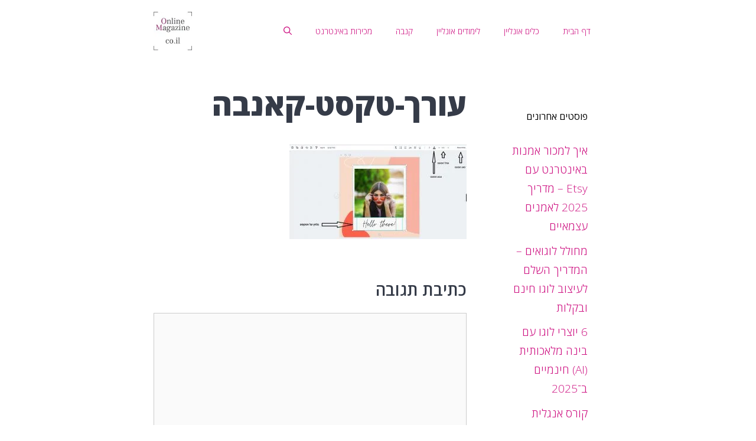

--- FILE ---
content_type: text/html; charset=UTF-8
request_url: https://onlinemagazine.co.il/%D7%A2%D7%99%D7%A6%D7%95%D7%91-%D7%9C%D7%90%D7%99%D7%A0%D7%A1%D7%98%D7%92%D7%A8%D7%9D/%D7%A2%D7%95%D7%A8%D7%9A-%D7%98%D7%A7%D7%A1%D7%98-%D7%A7%D7%90%D7%A0%D7%91%D7%94/
body_size: 26227
content:
<!DOCTYPE html>
<html dir="rtl" lang="he-IL">
<head>
	<meta charset="UTF-8">
	<meta name='robots' content='index, follow, max-image-preview:large, max-snippet:-1, max-video-preview:-1' />
	<style>img:is([sizes="auto" i], [sizes^="auto," i]) { contain-intrinsic-size: 3000px 1500px }</style>
	<meta name="viewport" content="width=device-width, initial-scale=1">
	<!-- This site is optimized with the Yoast SEO plugin v26.2 - https://yoast.com/wordpress/plugins/seo/ -->
	<title>עורך-טקסט-קאנבה | מגזין אונליין</title>
	<link rel="canonical" href="https://onlinemagazine.co.il/עיצוב-לאינסטגרם/עורך-טקסט-קאנבה/" />
	<meta property="og:locale" content="he_IL" />
	<meta property="og:type" content="article" />
	<meta property="og:title" content="עורך-טקסט-קאנבה | מגזין אונליין" />
	<meta property="og:url" content="https://onlinemagazine.co.il/עיצוב-לאינסטגרם/עורך-טקסט-קאנבה/" />
	<meta property="og:site_name" content="מגזין אונליין" />
	<meta property="og:image" content="https://onlinemagazine.co.il/%D7%A2%D7%99%D7%A6%D7%95%D7%91-%D7%9C%D7%90%D7%99%D7%A0%D7%A1%D7%98%D7%92%D7%A8%D7%9D/%D7%A2%D7%95%D7%A8%D7%9A-%D7%98%D7%A7%D7%A1%D7%98-%D7%A7%D7%90%D7%A0%D7%91%D7%94" />
	<meta name="twitter:card" content="summary_large_image" />
	<meta name="twitter:image" content="https://onlinemagazine.co.il/wp-content/uploads/2020/07/--.jpg" />
	<script data-jetpack-boost="ignore" type="application/ld+json" class="yoast-schema-graph">{"@context":"https://schema.org","@graph":[{"@type":"WebPage","@id":"https://onlinemagazine.co.il/%D7%A2%D7%99%D7%A6%D7%95%D7%91-%D7%9C%D7%90%D7%99%D7%A0%D7%A1%D7%98%D7%92%D7%A8%D7%9D/%D7%A2%D7%95%D7%A8%D7%9A-%D7%98%D7%A7%D7%A1%D7%98-%D7%A7%D7%90%D7%A0%D7%91%D7%94/","url":"https://onlinemagazine.co.il/%D7%A2%D7%99%D7%A6%D7%95%D7%91-%D7%9C%D7%90%D7%99%D7%A0%D7%A1%D7%98%D7%92%D7%A8%D7%9D/%D7%A2%D7%95%D7%A8%D7%9A-%D7%98%D7%A7%D7%A1%D7%98-%D7%A7%D7%90%D7%A0%D7%91%D7%94/","name":"עורך-טקסט-קאנבה | מגזין אונליין","isPartOf":{"@id":"https://onlinemagazine.co.il/#website"},"primaryImageOfPage":{"@id":"https://onlinemagazine.co.il/%D7%A2%D7%99%D7%A6%D7%95%D7%91-%D7%9C%D7%90%D7%99%D7%A0%D7%A1%D7%98%D7%92%D7%A8%D7%9D/%D7%A2%D7%95%D7%A8%D7%9A-%D7%98%D7%A7%D7%A1%D7%98-%D7%A7%D7%90%D7%A0%D7%91%D7%94/#primaryimage"},"image":{"@id":"https://onlinemagazine.co.il/%D7%A2%D7%99%D7%A6%D7%95%D7%91-%D7%9C%D7%90%D7%99%D7%A0%D7%A1%D7%98%D7%92%D7%A8%D7%9D/%D7%A2%D7%95%D7%A8%D7%9A-%D7%98%D7%A7%D7%A1%D7%98-%D7%A7%D7%90%D7%A0%D7%91%D7%94/#primaryimage"},"thumbnailUrl":"https://onlinemagazine.co.il/wp-content/uploads/2020/07/עורך-טקסט-קאנבה.jpg","datePublished":"2020-07-16T09:44:26+00:00","breadcrumb":{"@id":"https://onlinemagazine.co.il/%D7%A2%D7%99%D7%A6%D7%95%D7%91-%D7%9C%D7%90%D7%99%D7%A0%D7%A1%D7%98%D7%92%D7%A8%D7%9D/%D7%A2%D7%95%D7%A8%D7%9A-%D7%98%D7%A7%D7%A1%D7%98-%D7%A7%D7%90%D7%A0%D7%91%D7%94/#breadcrumb"},"inLanguage":"he-IL","potentialAction":[{"@type":"ReadAction","target":["https://onlinemagazine.co.il/%D7%A2%D7%99%D7%A6%D7%95%D7%91-%D7%9C%D7%90%D7%99%D7%A0%D7%A1%D7%98%D7%92%D7%A8%D7%9D/%D7%A2%D7%95%D7%A8%D7%9A-%D7%98%D7%A7%D7%A1%D7%98-%D7%A7%D7%90%D7%A0%D7%91%D7%94/"]}]},{"@type":"ImageObject","inLanguage":"he-IL","@id":"https://onlinemagazine.co.il/%D7%A2%D7%99%D7%A6%D7%95%D7%91-%D7%9C%D7%90%D7%99%D7%A0%D7%A1%D7%98%D7%92%D7%A8%D7%9D/%D7%A2%D7%95%D7%A8%D7%9A-%D7%98%D7%A7%D7%A1%D7%98-%D7%A7%D7%90%D7%A0%D7%91%D7%94/#primaryimage","url":"https://onlinemagazine.co.il/wp-content/uploads/2020/07/עורך-טקסט-קאנבה.jpg","contentUrl":"https://onlinemagazine.co.il/wp-content/uploads/2020/07/עורך-טקסט-קאנבה.jpg","width":1474,"height":785},{"@type":"BreadcrumbList","@id":"https://onlinemagazine.co.il/%D7%A2%D7%99%D7%A6%D7%95%D7%91-%D7%9C%D7%90%D7%99%D7%A0%D7%A1%D7%98%D7%92%D7%A8%D7%9D/%D7%A2%D7%95%D7%A8%D7%9A-%D7%98%D7%A7%D7%A1%D7%98-%D7%A7%D7%90%D7%A0%D7%91%D7%94/#breadcrumb","itemListElement":[{"@type":"ListItem","position":1,"name":"דף הבית","item":"https://onlinemagazine.co.il/"},{"@type":"ListItem","position":2,"name":"איך כל אחד יכול לעצב בחינם פוסטים יפים לאינסטגרם ללא ידע מוקדם בעיצוב + דוגמאות","item":"https://onlinemagazine.co.il/%d7%a2%d7%99%d7%a6%d7%95%d7%91-%d7%9c%d7%90%d7%99%d7%a0%d7%a1%d7%98%d7%92%d7%a8%d7%9d/"},{"@type":"ListItem","position":3,"name":"עורך-טקסט-קאנבה"}]},{"@type":"WebSite","@id":"https://onlinemagazine.co.il/#website","url":"https://onlinemagazine.co.il/","name":"מגזין אונליין","description":"מיתוג עסק אונליין, הדרכה לעיצוב בקנבה, אתר אינטרנט תדמיתי חינם, ועוד","publisher":{"@id":"https://onlinemagazine.co.il/#organization"},"potentialAction":[{"@type":"SearchAction","target":{"@type":"EntryPoint","urlTemplate":"https://onlinemagazine.co.il/?s={search_term_string}"},"query-input":{"@type":"PropertyValueSpecification","valueRequired":true,"valueName":"search_term_string"}}],"inLanguage":"he-IL"},{"@type":"Organization","@id":"https://onlinemagazine.co.il/#organization","name":"OnlineMagazine.co.il","url":"https://onlinemagazine.co.il/","logo":{"@type":"ImageObject","inLanguage":"he-IL","@id":"https://onlinemagazine.co.il/#/schema/logo/image/","url":"https://i0.wp.com/onlinemagazine.co.il/wp-content/uploads/2019/12/logo-online-magazine.png?fit=490%2C90&ssl=1","contentUrl":"https://i0.wp.com/onlinemagazine.co.il/wp-content/uploads/2019/12/logo-online-magazine.png?fit=490%2C90&ssl=1","width":490,"height":90,"caption":"OnlineMagazine.co.il"},"image":{"@id":"https://onlinemagazine.co.il/#/schema/logo/image/"}}]}</script>
	<!-- / Yoast SEO plugin. -->


<link rel='dns-prefetch' href='//stats.wp.com' />
<link rel='dns-prefetch' href='//www.googletagmanager.com' />
<link rel='dns-prefetch' href='//pagead2.googlesyndication.com' />
<link href='https://fonts.gstatic.com' crossorigin rel='preconnect' />
<link href='https://fonts.googleapis.com' crossorigin rel='preconnect' />
<link rel='preconnect' href='//c0.wp.com' />
<link rel="alternate" type="application/rss+xml" title="מגזין אונליין &laquo; פיד‏" href="https://onlinemagazine.co.il/feed/" />
<link rel="alternate" type="application/rss+xml" title="מגזין אונליין &laquo; פיד תגובות‏" href="https://onlinemagazine.co.il/comments/feed/" />
<link rel="alternate" type="application/rss+xml" title="מגזין אונליין &laquo; פיד תגובות של עורך-טקסט-קאנבה" href="https://onlinemagazine.co.il/%d7%a2%d7%99%d7%a6%d7%95%d7%91-%d7%9c%d7%90%d7%99%d7%a0%d7%a1%d7%98%d7%92%d7%a8%d7%9d/%d7%a2%d7%95%d7%a8%d7%9a-%d7%98%d7%a7%d7%a1%d7%98-%d7%a7%d7%90%d7%a0%d7%91%d7%94/#main/feed/" />
		<!-- This site uses the Google Analytics by MonsterInsights plugin v9.9.0 - Using Analytics tracking - https://www.monsterinsights.com/ -->
							
			
			
							<!-- / Google Analytics by MonsterInsights -->
		<style id='classic-theme-styles-inline-css'>
/*! This file is auto-generated */
.wp-block-button__link{color:#fff;background-color:#32373c;border-radius:9999px;box-shadow:none;text-decoration:none;padding:calc(.667em + 2px) calc(1.333em + 2px);font-size:1.125em}.wp-block-file__button{background:#32373c;color:#fff;text-decoration:none}
</style>
<style id='jetpack-sharing-buttons-style-inline-css'>
.jetpack-sharing-buttons__services-list{display:flex;flex-direction:row;flex-wrap:wrap;gap:0;list-style-type:none;margin:5px;padding:0}.jetpack-sharing-buttons__services-list.has-small-icon-size{font-size:12px}.jetpack-sharing-buttons__services-list.has-normal-icon-size{font-size:16px}.jetpack-sharing-buttons__services-list.has-large-icon-size{font-size:24px}.jetpack-sharing-buttons__services-list.has-huge-icon-size{font-size:36px}@media print{.jetpack-sharing-buttons__services-list{display:none!important}}.editor-styles-wrapper .wp-block-jetpack-sharing-buttons{gap:0;padding-inline-start:0}ul.jetpack-sharing-buttons__services-list.has-background{padding:1.25em 2.375em}
</style>
<style id='global-styles-inline-css'>
:root{--wp--preset--aspect-ratio--square: 1;--wp--preset--aspect-ratio--4-3: 4/3;--wp--preset--aspect-ratio--3-4: 3/4;--wp--preset--aspect-ratio--3-2: 3/2;--wp--preset--aspect-ratio--2-3: 2/3;--wp--preset--aspect-ratio--16-9: 16/9;--wp--preset--aspect-ratio--9-16: 9/16;--wp--preset--color--black: #000000;--wp--preset--color--cyan-bluish-gray: #abb8c3;--wp--preset--color--white: #ffffff;--wp--preset--color--pale-pink: #f78da7;--wp--preset--color--vivid-red: #cf2e2e;--wp--preset--color--luminous-vivid-orange: #ff6900;--wp--preset--color--luminous-vivid-amber: #fcb900;--wp--preset--color--light-green-cyan: #7bdcb5;--wp--preset--color--vivid-green-cyan: #00d084;--wp--preset--color--pale-cyan-blue: #8ed1fc;--wp--preset--color--vivid-cyan-blue: #0693e3;--wp--preset--color--vivid-purple: #9b51e0;--wp--preset--color--contrast: var(--contrast);--wp--preset--color--contrast-2: var(--contrast-2);--wp--preset--color--contrast-3: var(--contrast-3);--wp--preset--color--base: var(--base);--wp--preset--color--base-2: var(--base-2);--wp--preset--color--base-3: var(--base-3);--wp--preset--color--accent: var(--accent);--wp--preset--gradient--vivid-cyan-blue-to-vivid-purple: linear-gradient(135deg,rgba(6,147,227,1) 0%,rgb(155,81,224) 100%);--wp--preset--gradient--light-green-cyan-to-vivid-green-cyan: linear-gradient(135deg,rgb(122,220,180) 0%,rgb(0,208,130) 100%);--wp--preset--gradient--luminous-vivid-amber-to-luminous-vivid-orange: linear-gradient(135deg,rgba(252,185,0,1) 0%,rgba(255,105,0,1) 100%);--wp--preset--gradient--luminous-vivid-orange-to-vivid-red: linear-gradient(135deg,rgba(255,105,0,1) 0%,rgb(207,46,46) 100%);--wp--preset--gradient--very-light-gray-to-cyan-bluish-gray: linear-gradient(135deg,rgb(238,238,238) 0%,rgb(169,184,195) 100%);--wp--preset--gradient--cool-to-warm-spectrum: linear-gradient(135deg,rgb(74,234,220) 0%,rgb(151,120,209) 20%,rgb(207,42,186) 40%,rgb(238,44,130) 60%,rgb(251,105,98) 80%,rgb(254,248,76) 100%);--wp--preset--gradient--blush-light-purple: linear-gradient(135deg,rgb(255,206,236) 0%,rgb(152,150,240) 100%);--wp--preset--gradient--blush-bordeaux: linear-gradient(135deg,rgb(254,205,165) 0%,rgb(254,45,45) 50%,rgb(107,0,62) 100%);--wp--preset--gradient--luminous-dusk: linear-gradient(135deg,rgb(255,203,112) 0%,rgb(199,81,192) 50%,rgb(65,88,208) 100%);--wp--preset--gradient--pale-ocean: linear-gradient(135deg,rgb(255,245,203) 0%,rgb(182,227,212) 50%,rgb(51,167,181) 100%);--wp--preset--gradient--electric-grass: linear-gradient(135deg,rgb(202,248,128) 0%,rgb(113,206,126) 100%);--wp--preset--gradient--midnight: linear-gradient(135deg,rgb(2,3,129) 0%,rgb(40,116,252) 100%);--wp--preset--font-size--small: 13px;--wp--preset--font-size--medium: 20px;--wp--preset--font-size--large: 36px;--wp--preset--font-size--x-large: 42px;--wp--preset--spacing--20: 0.44rem;--wp--preset--spacing--30: 0.67rem;--wp--preset--spacing--40: 1rem;--wp--preset--spacing--50: 1.5rem;--wp--preset--spacing--60: 2.25rem;--wp--preset--spacing--70: 3.38rem;--wp--preset--spacing--80: 5.06rem;--wp--preset--shadow--natural: 6px 6px 9px rgba(0, 0, 0, 0.2);--wp--preset--shadow--deep: 12px 12px 50px rgba(0, 0, 0, 0.4);--wp--preset--shadow--sharp: 6px 6px 0px rgba(0, 0, 0, 0.2);--wp--preset--shadow--outlined: 6px 6px 0px -3px rgba(255, 255, 255, 1), 6px 6px rgba(0, 0, 0, 1);--wp--preset--shadow--crisp: 6px 6px 0px rgba(0, 0, 0, 1);}:where(.is-layout-flex){gap: 0.5em;}:where(.is-layout-grid){gap: 0.5em;}body .is-layout-flex{display: flex;}.is-layout-flex{flex-wrap: wrap;align-items: center;}.is-layout-flex > :is(*, div){margin: 0;}body .is-layout-grid{display: grid;}.is-layout-grid > :is(*, div){margin: 0;}:where(.wp-block-columns.is-layout-flex){gap: 2em;}:where(.wp-block-columns.is-layout-grid){gap: 2em;}:where(.wp-block-post-template.is-layout-flex){gap: 1.25em;}:where(.wp-block-post-template.is-layout-grid){gap: 1.25em;}.has-black-color{color: var(--wp--preset--color--black) !important;}.has-cyan-bluish-gray-color{color: var(--wp--preset--color--cyan-bluish-gray) !important;}.has-white-color{color: var(--wp--preset--color--white) !important;}.has-pale-pink-color{color: var(--wp--preset--color--pale-pink) !important;}.has-vivid-red-color{color: var(--wp--preset--color--vivid-red) !important;}.has-luminous-vivid-orange-color{color: var(--wp--preset--color--luminous-vivid-orange) !important;}.has-luminous-vivid-amber-color{color: var(--wp--preset--color--luminous-vivid-amber) !important;}.has-light-green-cyan-color{color: var(--wp--preset--color--light-green-cyan) !important;}.has-vivid-green-cyan-color{color: var(--wp--preset--color--vivid-green-cyan) !important;}.has-pale-cyan-blue-color{color: var(--wp--preset--color--pale-cyan-blue) !important;}.has-vivid-cyan-blue-color{color: var(--wp--preset--color--vivid-cyan-blue) !important;}.has-vivid-purple-color{color: var(--wp--preset--color--vivid-purple) !important;}.has-black-background-color{background-color: var(--wp--preset--color--black) !important;}.has-cyan-bluish-gray-background-color{background-color: var(--wp--preset--color--cyan-bluish-gray) !important;}.has-white-background-color{background-color: var(--wp--preset--color--white) !important;}.has-pale-pink-background-color{background-color: var(--wp--preset--color--pale-pink) !important;}.has-vivid-red-background-color{background-color: var(--wp--preset--color--vivid-red) !important;}.has-luminous-vivid-orange-background-color{background-color: var(--wp--preset--color--luminous-vivid-orange) !important;}.has-luminous-vivid-amber-background-color{background-color: var(--wp--preset--color--luminous-vivid-amber) !important;}.has-light-green-cyan-background-color{background-color: var(--wp--preset--color--light-green-cyan) !important;}.has-vivid-green-cyan-background-color{background-color: var(--wp--preset--color--vivid-green-cyan) !important;}.has-pale-cyan-blue-background-color{background-color: var(--wp--preset--color--pale-cyan-blue) !important;}.has-vivid-cyan-blue-background-color{background-color: var(--wp--preset--color--vivid-cyan-blue) !important;}.has-vivid-purple-background-color{background-color: var(--wp--preset--color--vivid-purple) !important;}.has-black-border-color{border-color: var(--wp--preset--color--black) !important;}.has-cyan-bluish-gray-border-color{border-color: var(--wp--preset--color--cyan-bluish-gray) !important;}.has-white-border-color{border-color: var(--wp--preset--color--white) !important;}.has-pale-pink-border-color{border-color: var(--wp--preset--color--pale-pink) !important;}.has-vivid-red-border-color{border-color: var(--wp--preset--color--vivid-red) !important;}.has-luminous-vivid-orange-border-color{border-color: var(--wp--preset--color--luminous-vivid-orange) !important;}.has-luminous-vivid-amber-border-color{border-color: var(--wp--preset--color--luminous-vivid-amber) !important;}.has-light-green-cyan-border-color{border-color: var(--wp--preset--color--light-green-cyan) !important;}.has-vivid-green-cyan-border-color{border-color: var(--wp--preset--color--vivid-green-cyan) !important;}.has-pale-cyan-blue-border-color{border-color: var(--wp--preset--color--pale-cyan-blue) !important;}.has-vivid-cyan-blue-border-color{border-color: var(--wp--preset--color--vivid-cyan-blue) !important;}.has-vivid-purple-border-color{border-color: var(--wp--preset--color--vivid-purple) !important;}.has-vivid-cyan-blue-to-vivid-purple-gradient-background{background: var(--wp--preset--gradient--vivid-cyan-blue-to-vivid-purple) !important;}.has-light-green-cyan-to-vivid-green-cyan-gradient-background{background: var(--wp--preset--gradient--light-green-cyan-to-vivid-green-cyan) !important;}.has-luminous-vivid-amber-to-luminous-vivid-orange-gradient-background{background: var(--wp--preset--gradient--luminous-vivid-amber-to-luminous-vivid-orange) !important;}.has-luminous-vivid-orange-to-vivid-red-gradient-background{background: var(--wp--preset--gradient--luminous-vivid-orange-to-vivid-red) !important;}.has-very-light-gray-to-cyan-bluish-gray-gradient-background{background: var(--wp--preset--gradient--very-light-gray-to-cyan-bluish-gray) !important;}.has-cool-to-warm-spectrum-gradient-background{background: var(--wp--preset--gradient--cool-to-warm-spectrum) !important;}.has-blush-light-purple-gradient-background{background: var(--wp--preset--gradient--blush-light-purple) !important;}.has-blush-bordeaux-gradient-background{background: var(--wp--preset--gradient--blush-bordeaux) !important;}.has-luminous-dusk-gradient-background{background: var(--wp--preset--gradient--luminous-dusk) !important;}.has-pale-ocean-gradient-background{background: var(--wp--preset--gradient--pale-ocean) !important;}.has-electric-grass-gradient-background{background: var(--wp--preset--gradient--electric-grass) !important;}.has-midnight-gradient-background{background: var(--wp--preset--gradient--midnight) !important;}.has-small-font-size{font-size: var(--wp--preset--font-size--small) !important;}.has-medium-font-size{font-size: var(--wp--preset--font-size--medium) !important;}.has-large-font-size{font-size: var(--wp--preset--font-size--large) !important;}.has-x-large-font-size{font-size: var(--wp--preset--font-size--x-large) !important;}
:where(.wp-block-post-template.is-layout-flex){gap: 1.25em;}:where(.wp-block-post-template.is-layout-grid){gap: 1.25em;}
:where(.wp-block-columns.is-layout-flex){gap: 2em;}:where(.wp-block-columns.is-layout-grid){gap: 2em;}
:root :where(.wp-block-pullquote){font-size: 1.5em;line-height: 1.6;}
</style>
<style id='generateblocks-inline-css'>
:root{--gb-container-width:840px;}.gb-container .wp-block-image img{vertical-align:middle;}.gb-grid-wrapper .wp-block-image{margin-bottom:0;}.gb-highlight{background:none;}.gb-shape{line-height:0;}
</style>
<style id='block-visibility-screen-size-styles-inline-css'>
/* Large screens (desktops, 992px and up) */
@media ( min-width: 992px ) {
	.block-visibility-hide-large-screen {
		display: none !important;
	}
}

/* Medium screens (tablets, between 768px and 992px) */
@media ( min-width: 768px ) and ( max-width: 991.98px ) {
	.block-visibility-hide-medium-screen {
		display: none !important;
	}
}

/* Small screens (mobile devices, less than 768px) */
@media ( max-width: 767.98px ) {
	.block-visibility-hide-small-screen {
		display: none !important;
	}
}
</style>
<link rel='stylesheet' id='wp-block-library-rtl-css' href='https://c0.wp.com/c/6.8.3/wp-includes/css/dist/block-library/style-rtl.min.css' media='all' />
<link rel='stylesheet' id='wpo_min-header-1-css' href='https://onlinemagazine.co.il/wp-content/cache/wpo-minify/1761231593/assets/wpo-minify-header-81b71623.min.css' media='all' />
<link rel='stylesheet' id='mediaelement-css' href='https://c0.wp.com/c/6.8.3/wp-includes/js/mediaelement/mediaelementplayer-legacy.min.css' media='all' />
<link rel='stylesheet' id='wp-mediaelement-css' href='https://c0.wp.com/c/6.8.3/wp-includes/js/mediaelement/wp-mediaelement.min.css' media='all' />
<link rel='stylesheet' id='wpo_min-header-4-css' href='https://onlinemagazine.co.il/wp-content/cache/wpo-minify/1761231593/assets/wpo-minify-header-10dc8363.min.css' media='all' />



<link rel="https://api.w.org/" href="https://onlinemagazine.co.il/wp-json/" /><link rel="alternate" title="JSON" type="application/json" href="https://onlinemagazine.co.il/wp-json/wp/v2/media/3007" /><link rel="EditURI" type="application/rsd+xml" title="RSD" href="https://onlinemagazine.co.il/xmlrpc.php?rsd" />
<meta name="generator" content="WordPress 6.8.3" />
<link rel='shortlink' href='https://wp.me/adYEsg-Mv' />
<link rel="alternate" title="oEmbed (JSON)" type="application/json+oembed" href="https://onlinemagazine.co.il/wp-json/oembed/1.0/embed?url=https%3A%2F%2Fonlinemagazine.co.il%2F%25d7%25a2%25d7%2599%25d7%25a6%25d7%2595%25d7%2591-%25d7%259c%25d7%2590%25d7%2599%25d7%25a0%25d7%25a1%25d7%2598%25d7%2592%25d7%25a8%25d7%259d%2F%25d7%25a2%25d7%2595%25d7%25a8%25d7%259a-%25d7%2598%25d7%25a7%25d7%25a1%25d7%2598-%25d7%25a7%25d7%2590%25d7%25a0%25d7%2591%25d7%2594%2F%23main" />
<link rel="alternate" title="oEmbed (XML)" type="text/xml+oembed" href="https://onlinemagazine.co.il/wp-json/oembed/1.0/embed?url=https%3A%2F%2Fonlinemagazine.co.il%2F%25d7%25a2%25d7%2599%25d7%25a6%25d7%2595%25d7%2591-%25d7%259c%25d7%2590%25d7%2599%25d7%25a0%25d7%25a1%25d7%2598%25d7%2592%25d7%25a8%25d7%259d%2F%25d7%25a2%25d7%2595%25d7%25a8%25d7%259a-%25d7%2598%25d7%25a7%25d7%25a1%25d7%2598-%25d7%25a7%25d7%2590%25d7%25a0%25d7%2591%25d7%2594%2F%23main&#038;format=xml" />
<meta name="generator" content="Site Kit by Google 1.165.0" /><!-- HFCM by 99 Robots - Snippet # 4: Heatmap -->

<!-- /end HFCM by 99 Robots -->
<!-- HFCM by 99 Robots - Snippet # 5: Ad blocking -->




<!-- /end HFCM by 99 Robots -->
	<style>img#wpstats{display:none}</style>
		
<!-- Google AdSense meta tags added by Site Kit -->
<meta name="google-adsense-platform-account" content="ca-host-pub-2644536267352236">
<meta name="google-adsense-platform-domain" content="sitekit.withgoogle.com">
<!-- End Google AdSense meta tags added by Site Kit -->

<!-- Google AdSense snippet added by Site Kit -->


<!-- End Google AdSense snippet added by Site Kit -->
<link rel="icon" href="https://onlinemagazine.co.il/wp-content/uploads/2024/01/check-svgrepo-com-1.svg" sizes="32x32" />
<link rel="icon" href="https://onlinemagazine.co.il/wp-content/uploads/2024/01/check-svgrepo-com-1.svg" sizes="192x192" />
<link rel="apple-touch-icon" href="https://onlinemagazine.co.il/wp-content/uploads/2024/01/check-svgrepo-com-1.svg" />
<meta name="msapplication-TileImage" content="https://onlinemagazine.co.il/wp-content/uploads/2024/01/check-svgrepo-com-1.svg" />
		<style id="wp-custom-css">
			/* MY CSS */

.pro-and-con-box {
	margin-top: 25px;
  margin-bottom: 25px;
}

.ub_styled_list li::before {
    content: "";
    position: relative;
    right: -0.5em;
    left: 0;
    display: inline-block;
    background-repeat: no-repeat;
}

.editor-image img {
	border-radius: 50%;
  border: 2px solid #cddc39;
  filter: drop-shadow(0 0 8px #ff5722);
}

.table-headline {
      background-color: #f2f2f2;
      font-weight: bold;
}
    
.table-cell {
      border: 1px solid black;
      padding: 8px;
      text-align: center;
}

.first-table-cell {
	font-weight: bold;
}

/* GeneratePress Site CSS */ /* Volume Remastered CSS */

/* Featured post in blog */
.featured-column.grid-100 {
	width: 100%;
}

.featured-column.grid-100:not(.has-post-thumbnail) .gb-grid-wrapper > .gb-grid-column:first-child {
	display: none;
}

/* Custom Post Navigation remove empty classes */
.featured-navigation .gb-grid-column:empty {
    flex: 0 1;
}

@media(min-width: 769px) {
    .featured-navigation .gb-grid-column:not(:empty) {
        flex: 1 0;
    }
}


/* Single Post Hero image responsive controls */
@media(max-width: 1024px) and (min-width: 769px) {
    .page-hero-block:before {
        background-size: cover;
    }
    .featured-column,
    .featured-column img.wp-post-image {
        width: 100% !important;
    }
}

@media(max-width: 768px) {
    .page-hero-block:before {
        background: none;
    }
}

/* Post Archives - force post meta to vertically align bottom */
.generate-columns-container .post>.gb-container,
.generate-columns-container .post>.gb-container>.gb-inside-container,
.post-summary>.gb-inside-container {
    display: flex;
    flex-direction: column;
    height: 100%;
}

.post-summary {
    flex: 1;
}

/* .post-summary>.gb-inside-container>*:last-child {
    margin-top: auto;
} */
/* Add border radius to post archive images */
.generate-columns-container .dynamic-featured-image {
    border-radius: 4px;
} /* End GeneratePress Site CSS */


.schema-faq-section {
	border: 1.5px solid #eefe;
	padding: 12px;
	margin: 6px 0;
}		</style>
		</head>

<body class="rtl attachment wp-singular attachment-template-default single single-attachment postid-3007 attachmentid-3007 attachment-jpeg wp-custom-logo wp-embed-responsive wp-theme-generatepress post-image-above-header post-image-aligned-center slideout-enabled slideout-mobile sticky-menu-slide right-sidebar nav-float-right one-container nav-search-enabled header-aligned-left dropdown-hover" itemtype="https://schema.org/Blog" itemscope>
	<a class="screen-reader-text skip-link" href="#content" title="לדלג לתוכן">לדלג לתוכן</a>		<header class="site-header has-inline-mobile-toggle" id="masthead" aria-label="Site"  itemtype="https://schema.org/WPHeader" itemscope>
			<div class="inside-header grid-container">
				<div class="site-logo">
					<a href="https://onlinemagazine.co.il/" rel="home">
						<img  class="header-image is-logo-image" alt="מגזין אונליין" src="https://onlinemagazine.co.il/wp-content/uploads/2023/05/logo.png" width="75" height="75" />
					</a>
				</div>	<nav class="main-navigation mobile-menu-control-wrapper" id="mobile-menu-control-wrapper" aria-label="Mobile Toggle">
		<div class="menu-bar-items"><span class="menu-bar-item search-item"><a aria-label="פתיחת בר חיפוש" href="#"><span class="gp-icon icon-search"><svg viewBox="0 0 512 512" aria-hidden="true" xmlns="http://www.w3.org/2000/svg" width="1em" height="1em"><path fill-rule="evenodd" clip-rule="evenodd" d="M208 48c-88.366 0-160 71.634-160 160s71.634 160 160 160 160-71.634 160-160S296.366 48 208 48zM0 208C0 93.125 93.125 0 208 0s208 93.125 208 208c0 48.741-16.765 93.566-44.843 129.024l133.826 134.018c9.366 9.379 9.355 24.575-.025 33.941-9.379 9.366-24.575 9.355-33.941-.025L337.238 370.987C301.747 399.167 256.839 416 208 416 93.125 416 0 322.875 0 208z" /></svg><svg viewBox="0 0 512 512" aria-hidden="true" xmlns="http://www.w3.org/2000/svg" width="1em" height="1em"><path d="M71.029 71.029c9.373-9.372 24.569-9.372 33.942 0L256 222.059l151.029-151.03c9.373-9.372 24.569-9.372 33.942 0 9.372 9.373 9.372 24.569 0 33.942L289.941 256l151.03 151.029c9.372 9.373 9.372 24.569 0 33.942-9.373 9.372-24.569 9.372-33.942 0L256 289.941l-151.029 151.03c-9.373 9.372-24.569 9.372-33.942 0-9.372-9.373-9.372-24.569 0-33.942L222.059 256 71.029 104.971c-9.372-9.373-9.372-24.569 0-33.942z" /></svg></span></a></span></div>		<button data-nav="site-navigation" class="menu-toggle" aria-controls="generate-slideout-menu" aria-expanded="false">
			<span class="gp-icon icon-menu-bars"><svg viewBox="0 0 512 512" aria-hidden="true" xmlns="http://www.w3.org/2000/svg" width="1em" height="1em"><path d="M0 96c0-13.255 10.745-24 24-24h464c13.255 0 24 10.745 24 24s-10.745 24-24 24H24c-13.255 0-24-10.745-24-24zm0 160c0-13.255 10.745-24 24-24h464c13.255 0 24 10.745 24 24s-10.745 24-24 24H24c-13.255 0-24-10.745-24-24zm0 160c0-13.255 10.745-24 24-24h464c13.255 0 24 10.745 24 24s-10.745 24-24 24H24c-13.255 0-24-10.745-24-24z" /></svg><svg viewBox="0 0 512 512" aria-hidden="true" xmlns="http://www.w3.org/2000/svg" width="1em" height="1em"><path d="M71.029 71.029c9.373-9.372 24.569-9.372 33.942 0L256 222.059l151.029-151.03c9.373-9.372 24.569-9.372 33.942 0 9.372 9.373 9.372 24.569 0 33.942L289.941 256l151.03 151.029c9.372 9.373 9.372 24.569 0 33.942-9.373 9.372-24.569 9.372-33.942 0L256 289.941l-151.029 151.03c-9.373 9.372-24.569 9.372-33.942 0-9.372-9.373-9.372-24.569 0-33.942L222.059 256 71.029 104.971c-9.372-9.373-9.372-24.569 0-33.942z" /></svg></span><span class="screen-reader-text">תפריט</span>		</button>
	</nav>
			<nav class="main-navigation nav-align-center has-menu-bar-items sub-menu-left" id="site-navigation" aria-label="Primary"  itemtype="https://schema.org/SiteNavigationElement" itemscope>
			<div class="inside-navigation grid-container">
				<form method="get" class="search-form navigation-search" action="https://onlinemagazine.co.il/">
					<input type="search" class="search-field" value="" name="s" title="חיפוש" />
				</form>				<button class="menu-toggle" aria-controls="generate-slideout-menu" aria-expanded="false">
					<span class="gp-icon icon-menu-bars"><svg viewBox="0 0 512 512" aria-hidden="true" xmlns="http://www.w3.org/2000/svg" width="1em" height="1em"><path d="M0 96c0-13.255 10.745-24 24-24h464c13.255 0 24 10.745 24 24s-10.745 24-24 24H24c-13.255 0-24-10.745-24-24zm0 160c0-13.255 10.745-24 24-24h464c13.255 0 24 10.745 24 24s-10.745 24-24 24H24c-13.255 0-24-10.745-24-24zm0 160c0-13.255 10.745-24 24-24h464c13.255 0 24 10.745 24 24s-10.745 24-24 24H24c-13.255 0-24-10.745-24-24z" /></svg><svg viewBox="0 0 512 512" aria-hidden="true" xmlns="http://www.w3.org/2000/svg" width="1em" height="1em"><path d="M71.029 71.029c9.373-9.372 24.569-9.372 33.942 0L256 222.059l151.029-151.03c9.373-9.372 24.569-9.372 33.942 0 9.372 9.373 9.372 24.569 0 33.942L289.941 256l151.03 151.029c9.372 9.373 9.372 24.569 0 33.942-9.373 9.372-24.569 9.372-33.942 0L256 289.941l-151.029 151.03c-9.373 9.372-24.569 9.372-33.942 0-9.372-9.373-9.372-24.569 0-33.942L222.059 256 71.029 104.971c-9.372-9.373-9.372-24.569 0-33.942z" /></svg></span><span class="screen-reader-text">תפריט</span>				</button>
				<div id="primary-menu" class="main-nav"><ul id="menu-header" class=" menu sf-menu"><li id="menu-item-3360" class="menu-item menu-item-type-custom menu-item-object-custom menu-item-home menu-item-3360"><a href="https://onlinemagazine.co.il/">דף הבית</a></li>
<li id="menu-item-4840" class="menu-item menu-item-type-taxonomy menu-item-object-category menu-item-4840"><a href="https://onlinemagazine.co.il/category/%d7%9b%d7%9c%d7%99%d7%9d-%d7%90%d7%95%d7%a0%d7%9c%d7%99%d7%99%d7%9f/">כלים אונליין</a></li>
<li id="menu-item-4842" class="menu-item menu-item-type-taxonomy menu-item-object-category menu-item-4842"><a href="https://onlinemagazine.co.il/category/%d7%9c%d7%99%d7%9e%d7%95%d7%93%d7%99%d7%9d-%d7%90%d7%95%d7%a0%d7%9c%d7%99%d7%99%d7%9f/">לימודים אונליין</a></li>
<li id="menu-item-4844" class="menu-item menu-item-type-taxonomy menu-item-object-category menu-item-4844"><a href="https://onlinemagazine.co.il/category/%d7%a7%d7%a0%d7%91%d7%94/">קנבה</a></li>
<li id="menu-item-4848" class="menu-item menu-item-type-taxonomy menu-item-object-category menu-item-4848"><a href="https://onlinemagazine.co.il/category/%d7%9e%d7%9b%d7%99%d7%a8%d7%95%d7%aa-%d7%91%d7%90%d7%99%d7%a0%d7%98%d7%a8%d7%a0%d7%98/">מכירות באינטרנט</a></li>
</ul></div><div class="menu-bar-items"><span class="menu-bar-item search-item"><a aria-label="פתיחת בר חיפוש" href="#"><span class="gp-icon icon-search"><svg viewBox="0 0 512 512" aria-hidden="true" xmlns="http://www.w3.org/2000/svg" width="1em" height="1em"><path fill-rule="evenodd" clip-rule="evenodd" d="M208 48c-88.366 0-160 71.634-160 160s71.634 160 160 160 160-71.634 160-160S296.366 48 208 48zM0 208C0 93.125 93.125 0 208 0s208 93.125 208 208c0 48.741-16.765 93.566-44.843 129.024l133.826 134.018c9.366 9.379 9.355 24.575-.025 33.941-9.379 9.366-24.575 9.355-33.941-.025L337.238 370.987C301.747 399.167 256.839 416 208 416 93.125 416 0 322.875 0 208z" /></svg><svg viewBox="0 0 512 512" aria-hidden="true" xmlns="http://www.w3.org/2000/svg" width="1em" height="1em"><path d="M71.029 71.029c9.373-9.372 24.569-9.372 33.942 0L256 222.059l151.029-151.03c9.373-9.372 24.569-9.372 33.942 0 9.372 9.373 9.372 24.569 0 33.942L289.941 256l151.03 151.029c9.372 9.373 9.372 24.569 0 33.942-9.373 9.372-24.569 9.372-33.942 0L256 289.941l-151.029 151.03c-9.373 9.372-24.569 9.372-33.942 0-9.372-9.373-9.372-24.569 0-33.942L222.059 256 71.029 104.971c-9.372-9.373-9.372-24.569 0-33.942z" /></svg></span></a></span></div>			</div>
		</nav>
					</div>
		</header>
		
	<div class="site grid-container container hfeed" id="page">
				<div class="site-content" id="content">
			
	<div class="content-area" id="primary">
		<main class="site-main" id="main">
			
<article id="post-3007" class="post-3007 attachment type-attachment status-inherit hentry" itemtype="https://schema.org/CreativeWork" itemscope>
	<div class="inside-article">
					<header class="entry-header">
				<h1 class="entry-title" itemprop="headline">עורך-טקסט-קאנבה</h1>			</header>
			
		<div class="entry-content" itemprop="text">
			<p class="attachment"><a href='https://onlinemagazine.co.il/wp-content/uploads/2020/07/עורך-טקסט-קאנבה.jpg'><img decoding="async" width="300" height="160" src="https://onlinemagazine.co.il/wp-content/uploads/2020/07/עורך-טקסט-קאנבה-300x160.jpg" class="attachment-medium size-medium" alt="" srcset="https://onlinemagazine.co.il/wp-content/uploads/2020/07/עורך-טקסט-קאנבה-300x160.jpg 300w, https://onlinemagazine.co.il/wp-content/uploads/2020/07/עורך-טקסט-קאנבה-1024x545.jpg 1024w, https://onlinemagazine.co.il/wp-content/uploads/2020/07/עורך-טקסט-קאנבה-768x409.jpg 768w, https://onlinemagazine.co.il/wp-content/uploads/2020/07/עורך-טקסט-קאנבה.jpg 1474w" sizes="(max-width: 300px) 100vw, 300px" /></a></p>
		</div>

			</div>
</article>

			<div class="comments-area">
				<div id="comments">

		<div id="respond" class="comment-respond">
		<h3 id="reply-title" class="comment-reply-title">כתיבת תגובה <small><a rel="nofollow" id="cancel-comment-reply-link" href="/%D7%A2%D7%99%D7%A6%D7%95%D7%91-%D7%9C%D7%90%D7%99%D7%A0%D7%A1%D7%98%D7%92%D7%A8%D7%9D/%D7%A2%D7%95%D7%A8%D7%9A-%D7%98%D7%A7%D7%A1%D7%98-%D7%A7%D7%90%D7%A0%D7%91%D7%94/#respond" style="display:none;">לבטל</a></small></h3><form action="https://onlinemagazine.co.il/wp-comments-post.php" method="post" id="commentform" class="comment-form"><p class="comment-form-comment"><label for="comment" class="screen-reader-text">תגובה</label><textarea id="comment" name="comment" cols="45" rows="8" required></textarea></p><label for="author" class="screen-reader-text">שם</label><input placeholder="שם *" id="author" name="author" type="text" value="" size="30" required />
<label for="email" class="screen-reader-text">אימייל</label><input placeholder="אימייל *" id="email" name="email" type="email" value="" size="30" required />
<label for="url" class="screen-reader-text">אתר</label><input placeholder="אתר" id="url" name="url" type="url" value="" size="30" />
<p class="form-submit"><input name="submit" type="submit" id="submit" class="submit" value="להגיב" /> <input type='hidden' name='comment_post_ID' value='3007' id='comment_post_ID' />
<input type='hidden' name='comment_parent' id='comment_parent' value='0' />
</p><p style="display: none;"><input type="hidden" id="akismet_comment_nonce" name="akismet_comment_nonce" value="17f434c68b" /></p><p style="display: none !important;" class="akismet-fields-container" data-prefix="ak_"><label>&#916;<textarea name="ak_hp_textarea" cols="45" rows="8" maxlength="100"></textarea></label><input type="hidden" id="ak_js_1" name="ak_js" value="14"/></p></form>	</div><!-- #respond -->
	
</div><!-- #comments -->
			</div>

					</main>
	</div>

	<div class="widget-area sidebar is-right-sidebar" id="right-sidebar">
	<div class="inside-right-sidebar">
		
		<aside id="recent-posts-3" class="widget inner-padding widget_recent_entries">
		<h2 class="widget-title">פוסטים אחרונים</h2>
		<ul>
											<li>
					<a href="https://onlinemagazine.co.il/%d7%9e%d7%9b%d7%99%d7%a8%d7%95%d7%aa-%d7%91-etsy/">איך למכור אמנות באינטרנט עם Etsy – מדריך 2025 לאמנים עצמאיים</a>
									</li>
											<li>
					<a href="https://onlinemagazine.co.il/%d7%9e%d7%97%d7%95%d7%9c%d7%9c-%d7%9c%d7%95%d7%92%d7%95%d7%90%d7%99%d7%9d/">מחולל לוגואים – המדריך השלם לעיצוב לוגו חינם ובקלות</a>
									</li>
											<li>
					<a href="https://onlinemagazine.co.il/%d7%a2%d7%99%d7%a6%d7%95%d7%91-%d7%9c%d7%95%d7%92%d7%95-%d7%97%d7%99%d7%a0%d7%9d-%d7%a2%d7%9d-ai/">6 יוצרי לוגו עם בינה מלאכותית (AI) חינמיים ב־2025</a>
									</li>
											<li>
					<a href="https://onlinemagazine.co.il/%d7%a7%d7%95%d7%a8%d7%a1-%d7%90%d7%a0%d7%92%d7%9c%d7%99%d7%aa-%d7%a2%d7%a1%d7%a7%d7%99%d7%aa-%d7%90%d7%95%d7%a0%d7%9c%d7%99%d7%99%d7%9f/">קורס אנגלית עסקית – המדריך המלא לשנת 2025</a>
									</li>
											<li>
					<a href="https://onlinemagazine.co.il/%d7%a7%d7%95%d7%a4%d7%aa-%d7%92%d7%9e%d7%9c-%d7%90%d7%95-%d7%a7%d7%a8%d7%9f-%d7%a4%d7%a0%d7%a1%d7%99%d7%94/">קופת גמל או קרן פנסיה (2025)? איך תבחר נכון</a>
									</li>
					</ul>

		</aside><aside id="block-8" class="widget inner-padding widget_block"><div class="gb-container gb-container-0e8d6b5a">

<h4 class="wp-block-heading" style="font-size:16px;font-style:normal;font-weight:500">שיתוף הפוסט</h4>


<div class="wp-block-ub-social-share" id="ub-social-share-9db6482b-9d64-49b0-98f9-670ea4faf5f2">
			<div class="social-share-icons align-icons-left orientation-icons-row"><a aria-label="facebook-logo" target="_blank" rel="nofollow" href="https://www.facebook.com/sharer/sharer.php?u=https%3A%2F%2Fonlinemagazine.co.il%2F%25d7%25a2%25d7%2599%25d7%25a6%25d7%2595%25d7%2591-%25d7%259c%25d7%2590%25d7%2599%25d7%25a0%25d7%25a1%25d7%2598%25d7%2592%25d7%25a8%25d7%259d%2F%25d7%25a2%25d7%2595%25d7%25a8%25d7%259a-%25d7%2598%25d7%25a7%25d7%25a1%25d7%2598-%25d7%25a7%25d7%2590%25d7%25a0%25d7%2591%25d7%2594%2F%23main&amp;title=%D7%A2%D7%95%D7%A8%D7%9A-%D7%98%D7%A7%D7%A1%D7%98-%D7%A7%D7%90%D7%A0%D7%91%D7%94" class="ub-social-share-facebook-container" style="border-color: #1877f2; ">
				<span class="social-share-icon ub-social-share-facebook square" style="width: 30px; height: 30px; "><svg xmlns="http://www.w3.org/2000/svg" style="fill:#ffffff" fill="#ffffff" width="20" height="20" viewbox="0 0 264 512"><path d="M76.7 512V283H0v-91h76.7v-71.7C76.7 42.4 124.3 0 193.8 0c33.3 0 61.9 2.5 70.2 3.6V85h-48.2c-37.8 0-45.1 18-45.1 44.3V192H256l-11.7 91h-73.6v229"></path></svg></span><span style="">שיתוף</span>
			</a><a aria-label="twitter-logo" target="_blank" rel="nofollow" href="http://twitter.com/intent/tweet?url=https%3A%2F%2Fonlinemagazine.co.il%2F%25d7%25a2%25d7%2599%25d7%25a6%25d7%2595%25d7%2591-%25d7%259c%25d7%2590%25d7%2599%25d7%25a0%25d7%25a1%25d7%2598%25d7%2592%25d7%25a8%25d7%259d%2F%25d7%25a2%25d7%2595%25d7%25a8%25d7%259a-%25d7%2598%25d7%25a7%25d7%25a1%25d7%2598-%25d7%25a7%25d7%2590%25d7%25a0%25d7%2591%25d7%2594%2F%23main&amp;text=%D7%A2%D7%95%D7%A8%D7%9A-%D7%98%D7%A7%D7%A1%D7%98-%D7%A7%D7%90%D7%A0%D7%91%D7%94" class="ub-social-share-twitter-container" style="border-color: #1d9bf0; ">
				<span class="social-share-icon ub-social-share-twitter square" style="width: 30px; height: 30px; "><svg xmlns="http://www.w3.org/2000/svg" style="color:#ffffff" fill="#ffffff" width="20" height="20" viewbox="0 0 24 24"><path d="M18.901 1.153h3.68l-8.04 9.19L24 22.846h-7.406l-5.8-7.584l-6.638 7.584H.474l8.6-9.83L0 1.154h7.594l5.243 6.932ZM17.61 20.644h2.039L6.486 3.24H4.298Z"></path></svg></span><span style="">ציוץ</span>
			</a><a aria-label="linkedin-logo" target="_blank" rel="nofollow" href="https://www.linkedin.com/sharing/share-offsite/?url=https%3A%2F%2Fonlinemagazine.co.il%2F%25d7%25a2%25d7%2599%25d7%25a6%25d7%2595%25d7%2591-%25d7%259c%25d7%2590%25d7%2599%25d7%25a0%25d7%25a1%25d7%2598%25d7%2592%25d7%25a8%25d7%259d%2F%25d7%25a2%25d7%2595%25d7%25a8%25d7%259a-%25d7%2598%25d7%25a7%25d7%25a1%25d7%2598-%25d7%25a7%25d7%2590%25d7%25a0%25d7%2591%25d7%2594%2F%23main" class="ub-social-share-linkedin-container" style="border-color: #2867b2; ">
				<span class="social-share-icon ub-social-share-linkedin square" style="width: 30px; height: 30px; "><svg xmlns="http://www.w3.org/2000/svg" style="fill:#ffffff" fill="#ffffff" width="20" height="20" viewbox="0 0 448 512"><path d="M100.3 480H7.4V180.9h92.9V480zM53.8 140.1C24.1 140.1 0 115.5 0 85.8 0 56.1 24.1 32 53.8 32c29.7 0 53.8 24.1 53.8 53.8 0 29.7-24.1 54.3-53.8 54.3zM448 480h-92.7V334.4c0-34.7-.7-79.2-48.3-79.2-48.3 0-55.7 37.7-55.7 76.7V480h-92.8V180.9h89.1v40.8h1.3c12.4-23.5 42.7-48.3 87.9-48.3 94 0 111.3 61.9 111.3 142.3V480z"></path></svg></span><span style="">שיתוף</span>
			</a><a aria-label="pinterest-logo" target="_blank" rel="nofollow" href="https://pinterest.com/pin/create/button/?&amp;url=https%3A%2F%2Fonlinemagazine.co.il%2F%25d7%25a2%25d7%2599%25d7%25a6%25d7%2595%25d7%2591-%25d7%259c%25d7%2590%25d7%2599%25d7%25a0%25d7%25a1%25d7%2598%25d7%2592%25d7%25a8%25d7%259d%2F%25d7%25a2%25d7%2595%25d7%25a8%25d7%259a-%25d7%2598%25d7%25a7%25d7%25a1%25d7%2598-%25d7%25a7%25d7%2590%25d7%25a0%25d7%2591%25d7%2594%2F%23main&amp;description=%D7%A2%D7%95%D7%A8%D7%9A-%D7%98%D7%A7%D7%A1%D7%98-%D7%A7%D7%90%D7%A0%D7%91%D7%94&amp;media=" class="ub-social-share-pinterest-container" style="border-color: #e60023; ">
				<span class="social-share-icon ub-social-share-pinterest square" style="width: 30px; height: 30px; "><svg xmlns="http://www.w3.org/2000/svg" style="fill:#ffffff" fill="#ffffff" width="20" height="20" viewbox="0 0 384 512"><path d="M204 6.5C101.4 6.5 0 74.9 0 185.6 0 256 39.6 296 63.6 296c9.9 0 15.6-27.6 15.6-35.4 0-9.3-23.7-29.1-23.7-67.8 0-80.4 61.2-137.4 140.4-137.4 68.1 0 118.5 38.7 118.5 109.8 0 53.1-21.3 152.7-90.3 152.7-24.9 0-46.2-18-46.2-43.8 0-37.8 26.4-74.4 26.4-113.4 0-66.2-93.9-54.2-93.9 25.8 0 16.8 2.1 35.4 9.6 50.7-13.8 59.4-42 147.9-42 209.1 0 18.9 2.7 37.5 4.5 56.4 3.4 3.8 1.7 3.4 6.9 1.5 50.4-69 48.6-82.5 71.4-172.8 12.3 23.4 44.1 36 69.3 36 106.2 0 153.9-103.5 153.9-196.8C384 71.3 298.2 6.5 204 6.5z"></path></svg></span><span style="">pin</span>
			</a></div>
		</div>
</div></aside>	</div>
</div>

	</div>
</div>


<div class="site-footer">
				<div id="footer-widgets" class="site footer-widgets">
				<div class="footer-widgets-container grid-container">
					<div class="inside-footer-widgets">
							<div class="footer-widget-1">
		<aside id="text-4" class="widget inner-padding widget_text"><h2 class="widget-title">אודות</h2>			<div class="textwidget"><p>מגזין אונליין הוא המקום בו תוכלו להכיר כלים לשימוש אונליין, הוא מקום למדריכים שילמדו אתכם איך עושים דברים שונים ומשתמשים בכלים אונליין. עוד באתר מידע שימושי להכרת מקומות ללימוד אונליין, וכתבות ומדריכים כללים.</p>
</div>
		</aside>	</div>
		<div class="footer-widget-2">
		
		<aside id="recent-posts-4" class="widget inner-padding widget_recent_entries">
		<h2 class="widget-title">פוסטים אחרונים</h2>
		<ul>
											<li>
					<a href="https://onlinemagazine.co.il/%d7%9e%d7%9b%d7%99%d7%a8%d7%95%d7%aa-%d7%91-etsy/">איך למכור אמנות באינטרנט עם Etsy – מדריך 2025 לאמנים עצמאיים</a>
									</li>
											<li>
					<a href="https://onlinemagazine.co.il/%d7%9e%d7%97%d7%95%d7%9c%d7%9c-%d7%9c%d7%95%d7%92%d7%95%d7%90%d7%99%d7%9d/">מחולל לוגואים – המדריך השלם לעיצוב לוגו חינם ובקלות</a>
									</li>
											<li>
					<a href="https://onlinemagazine.co.il/%d7%a2%d7%99%d7%a6%d7%95%d7%91-%d7%9c%d7%95%d7%92%d7%95-%d7%97%d7%99%d7%a0%d7%9d-%d7%a2%d7%9d-ai/">6 יוצרי לוגו עם בינה מלאכותית (AI) חינמיים ב־2025</a>
									</li>
											<li>
					<a href="https://onlinemagazine.co.il/%d7%a7%d7%95%d7%a8%d7%a1-%d7%90%d7%a0%d7%92%d7%9c%d7%99%d7%aa-%d7%a2%d7%a1%d7%a7%d7%99%d7%aa-%d7%90%d7%95%d7%a0%d7%9c%d7%99%d7%99%d7%9f/">קורס אנגלית עסקית – המדריך המלא לשנת 2025</a>
									</li>
											<li>
					<a href="https://onlinemagazine.co.il/%d7%a7%d7%95%d7%a4%d7%aa-%d7%92%d7%9e%d7%9c-%d7%90%d7%95-%d7%a7%d7%a8%d7%9f-%d7%a4%d7%a0%d7%a1%d7%99%d7%94/">קופת גמל או קרן פנסיה (2025)? איך תבחר נכון</a>
									</li>
					</ul>

		</aside>	</div>
		<div class="footer-widget-3">
		<aside id="search-3" class="widget inner-padding widget_search"><h2 class="widget-title">חיפוש באתר</h2><form method="get" class="search-form" action="https://onlinemagazine.co.il/">
	<label>
		<span class="screen-reader-text">חיפוש:</span>
		<input type="search" class="search-field" placeholder="חיפוש &hellip;" value="" name="s" title="חיפוש:">
	</label>
	<button class="search-submit" aria-label="חיפוש"><span class="gp-icon icon-search"><svg viewBox="0 0 512 512" aria-hidden="true" xmlns="http://www.w3.org/2000/svg" width="1em" height="1em"><path fill-rule="evenodd" clip-rule="evenodd" d="M208 48c-88.366 0-160 71.634-160 160s71.634 160 160 160 160-71.634 160-160S296.366 48 208 48zM0 208C0 93.125 93.125 0 208 0s208 93.125 208 208c0 48.741-16.765 93.566-44.843 129.024l133.826 134.018c9.366 9.379 9.355 24.575-.025 33.941-9.379 9.366-24.575 9.355-33.941-.025L337.238 370.987C301.747 399.167 256.839 416 208 416 93.125 416 0 322.875 0 208z" /></svg></span></button></form>
</aside><aside id="block-5" class="widget inner-padding widget_block">
<ul class="wp-block-list">
<li><a href="https://onlinemagazine.co.il/%d7%90%d7%95%d7%93%d7%95%d7%aa/" data-type="URL" data-id="https://onlinemagazine.co.il/%d7%90%d7%95%d7%93%d7%95%d7%aa/" target="_blank" rel="noreferrer noopener">אודות</a></li>



<li><a href="https://www.onlinemagazine.co.il/contact/">יצירת קשר</a></li>



<li><a href="https://www.onlinemagazine.co.il/tos" target="_blank" rel="noreferrer noopener">תנאי שימוש</a></li>



<li><a href="https://onlinemagazine.co.il/%d7%9e%d7%93%d7%99%d7%a0%d7%99%d7%95%d7%aa-%d7%a4%d7%a8%d7%98%d7%99%d7%95%d7%aa/" data-type="URL" data-id="https://onlinemagazine.co.il/%d7%9e%d7%93%d7%99%d7%a0%d7%99%d7%95%d7%aa-%d7%a4%d7%a8%d7%98%d7%99%d7%95%d7%aa/" target="_blank" rel="noreferrer noopener">מדיניות הפרטיות</a></li>



<li><a href="https://www.onlinemagazine.co.il/disclosure/" target="_blank" rel="noreferrer noopener">גילוי נאות</a></li>
</ul>
</aside>	</div>
						</div>
				</div>
			</div>
					<footer class="site-info" aria-label="Site"  itemtype="https://schema.org/WPFooter" itemscope>
			<div class="inside-site-info grid-container">
								<div class="copyright-bar">
					<a href="https://onlinemagazine.co.il/">OnlineMagazine.co.il</a> &copy; 2025				</div>
			</div>
		</footer>
		</div>

<a title="גלילה חזרה למעלה" aria-label="גלילה חזרה למעלה" rel="nofollow" href="#" class="generate-back-to-top" data-scroll-speed="400" data-start-scroll="300" role="button">
					<span class="gp-icon icon-arrow-up"><svg viewBox="0 0 330 512" aria-hidden="true" xmlns="http://www.w3.org/2000/svg" width="1em" height="1em" fill-rule="evenodd" clip-rule="evenodd" stroke-linejoin="round" stroke-miterlimit="1.414"><path d="M305.863 314.916c0 2.266-1.133 4.815-2.832 6.514l-14.157 14.163c-1.699 1.7-3.964 2.832-6.513 2.832-2.265 0-4.813-1.133-6.512-2.832L164.572 224.276 53.295 335.593c-1.699 1.7-4.247 2.832-6.512 2.832-2.265 0-4.814-1.133-6.513-2.832L26.113 321.43c-1.699-1.7-2.831-4.248-2.831-6.514s1.132-4.816 2.831-6.515L158.06 176.408c1.699-1.7 4.247-2.833 6.512-2.833 2.265 0 4.814 1.133 6.513 2.833L303.03 308.4c1.7 1.7 2.832 4.249 2.832 6.515z" fill-rule="nonzero" /></svg></span>
				</a>		<nav id="generate-slideout-menu" class="main-navigation slideout-navigation" itemtype="https://schema.org/SiteNavigationElement" itemscope>
			<div class="inside-navigation grid-container grid-parent">
				<div class="main-nav"><ul id="menu-header-1" class=" slideout-menu"><li class="menu-item menu-item-type-custom menu-item-object-custom menu-item-home menu-item-3360"><a href="https://onlinemagazine.co.il/">דף הבית</a></li>
<li class="menu-item menu-item-type-taxonomy menu-item-object-category menu-item-4840"><a href="https://onlinemagazine.co.il/category/%d7%9b%d7%9c%d7%99%d7%9d-%d7%90%d7%95%d7%a0%d7%9c%d7%99%d7%99%d7%9f/">כלים אונליין</a></li>
<li class="menu-item menu-item-type-taxonomy menu-item-object-category menu-item-4842"><a href="https://onlinemagazine.co.il/category/%d7%9c%d7%99%d7%9e%d7%95%d7%93%d7%99%d7%9d-%d7%90%d7%95%d7%a0%d7%9c%d7%99%d7%99%d7%9f/">לימודים אונליין</a></li>
<li class="menu-item menu-item-type-taxonomy menu-item-object-category menu-item-4844"><a href="https://onlinemagazine.co.il/category/%d7%a7%d7%a0%d7%91%d7%94/">קנבה</a></li>
<li class="menu-item menu-item-type-taxonomy menu-item-object-category menu-item-4848"><a href="https://onlinemagazine.co.il/category/%d7%9e%d7%9b%d7%99%d7%a8%d7%95%d7%aa-%d7%91%d7%90%d7%99%d7%a0%d7%98%d7%a8%d7%a0%d7%98/">מכירות באינטרנט</a></li>
</ul></div>			</div><!-- .inside-navigation -->
		</nav><!-- #site-navigation -->

					<div class="slideout-overlay">
									<button class="slideout-exit has-svg-icon">
						<span class="gp-icon pro-close">
				<svg viewBox="0 0 512 512" aria-hidden="true" role="img" version="1.1" xmlns="http://www.w3.org/2000/svg" xmlns:xlink="http://www.w3.org/1999/xlink" width="1em" height="1em">
					<path d="M71.029 71.029c9.373-9.372 24.569-9.372 33.942 0L256 222.059l151.029-151.03c9.373-9.372 24.569-9.372 33.942 0 9.372 9.373 9.372 24.569 0 33.942L289.941 256l151.03 151.029c9.372 9.373 9.372 24.569 0 33.942-9.373 9.372-24.569 9.372-33.942 0L256 289.941l-151.029 151.03c-9.373 9.372-24.569 9.372-33.942 0-9.372-9.373-9.372-24.569 0-33.942L222.059 256 71.029 104.971c-9.372-9.373-9.372-24.569 0-33.942z" />
				</svg>
			</span>						<span class="screen-reader-text">Close</span>
					</button>
							</div>
			









<!--[if lte IE 11]>
<script data-jetpack-boost="ignore" src="https://onlinemagazine.co.il/wp-content/themes/generatepress/assets/js/classList.min.js" id="generate-classlist-js"></script>
<![endif]-->









<script src="//www.googletagmanager.com/gtag/js?id=G-F3E40HV1X1"  data-cfasync="false" data-wpfc-render="false" async></script><script data-cfasync="false" data-wpfc-render="false">
				var mi_version = '9.9.0';
				var mi_track_user = true;
				var mi_no_track_reason = '';
								var MonsterInsightsDefaultLocations = {"page_location":"https:\/\/onlinemagazine.co.il\/%D7%A2%D7%99%D7%A6%D7%95%D7%91-%D7%9C%D7%90%D7%99%D7%A0%D7%A1%D7%98%D7%92%D7%A8%D7%9D\/%D7%A2%D7%95%D7%A8%D7%9A-%D7%98%D7%A7%D7%A1%D7%98-%D7%A7%D7%90%D7%A0%D7%91%D7%94\/"};
								if ( typeof MonsterInsightsPrivacyGuardFilter === 'function' ) {
					var MonsterInsightsLocations = (typeof MonsterInsightsExcludeQuery === 'object') ? MonsterInsightsPrivacyGuardFilter( MonsterInsightsExcludeQuery ) : MonsterInsightsPrivacyGuardFilter( MonsterInsightsDefaultLocations );
				} else {
					var MonsterInsightsLocations = (typeof MonsterInsightsExcludeQuery === 'object') ? MonsterInsightsExcludeQuery : MonsterInsightsDefaultLocations;
				}

								var disableStrs = [
										'ga-disable-G-F3E40HV1X1',
									];

				/* Function to detect opted out users */
				function __gtagTrackerIsOptedOut() {
					for (var index = 0; index < disableStrs.length; index++) {
						if (document.cookie.indexOf(disableStrs[index] + '=true') > -1) {
							return true;
						}
					}

					return false;
				}

				/* Disable tracking if the opt-out cookie exists. */
				if (__gtagTrackerIsOptedOut()) {
					for (var index = 0; index < disableStrs.length; index++) {
						window[disableStrs[index]] = true;
					}
				}

				/* Opt-out function */
				function __gtagTrackerOptout() {
					for (var index = 0; index < disableStrs.length; index++) {
						document.cookie = disableStrs[index] + '=true; expires=Thu, 31 Dec 2099 23:59:59 UTC; path=/';
						window[disableStrs[index]] = true;
					}
				}

				if ('undefined' === typeof gaOptout) {
					function gaOptout() {
						__gtagTrackerOptout();
					}
				}
								window.dataLayer = window.dataLayer || [];

				window.MonsterInsightsDualTracker = {
					helpers: {},
					trackers: {},
				};
				if (mi_track_user) {
					function __gtagDataLayer() {
						dataLayer.push(arguments);
					}

					function __gtagTracker(type, name, parameters) {
						if (!parameters) {
							parameters = {};
						}

						if (parameters.send_to) {
							__gtagDataLayer.apply(null, arguments);
							return;
						}

						if (type === 'event') {
														parameters.send_to = monsterinsights_frontend.v4_id;
							var hookName = name;
							if (typeof parameters['event_category'] !== 'undefined') {
								hookName = parameters['event_category'] + ':' + name;
							}

							if (typeof MonsterInsightsDualTracker.trackers[hookName] !== 'undefined') {
								MonsterInsightsDualTracker.trackers[hookName](parameters);
							} else {
								__gtagDataLayer('event', name, parameters);
							}
							
						} else {
							__gtagDataLayer.apply(null, arguments);
						}
					}

					__gtagTracker('js', new Date());
					__gtagTracker('set', {
						'developer_id.dZGIzZG': true,
											});
					if ( MonsterInsightsLocations.page_location ) {
						__gtagTracker('set', MonsterInsightsLocations);
					}
										__gtagTracker('config', 'G-F3E40HV1X1', {"forceSSL":"true"} );
										window.gtag = __gtagTracker;										(function () {
						/* https://developers.google.com/analytics/devguides/collection/analyticsjs/ */
						/* ga and __gaTracker compatibility shim. */
						var noopfn = function () {
							return null;
						};
						var newtracker = function () {
							return new Tracker();
						};
						var Tracker = function () {
							return null;
						};
						var p = Tracker.prototype;
						p.get = noopfn;
						p.set = noopfn;
						p.send = function () {
							var args = Array.prototype.slice.call(arguments);
							args.unshift('send');
							__gaTracker.apply(null, args);
						};
						var __gaTracker = function () {
							var len = arguments.length;
							if (len === 0) {
								return;
							}
							var f = arguments[len - 1];
							if (typeof f !== 'object' || f === null || typeof f.hitCallback !== 'function') {
								if ('send' === arguments[0]) {
									var hitConverted, hitObject = false, action;
									if ('event' === arguments[1]) {
										if ('undefined' !== typeof arguments[3]) {
											hitObject = {
												'eventAction': arguments[3],
												'eventCategory': arguments[2],
												'eventLabel': arguments[4],
												'value': arguments[5] ? arguments[5] : 1,
											}
										}
									}
									if ('pageview' === arguments[1]) {
										if ('undefined' !== typeof arguments[2]) {
											hitObject = {
												'eventAction': 'page_view',
												'page_path': arguments[2],
											}
										}
									}
									if (typeof arguments[2] === 'object') {
										hitObject = arguments[2];
									}
									if (typeof arguments[5] === 'object') {
										Object.assign(hitObject, arguments[5]);
									}
									if ('undefined' !== typeof arguments[1].hitType) {
										hitObject = arguments[1];
										if ('pageview' === hitObject.hitType) {
											hitObject.eventAction = 'page_view';
										}
									}
									if (hitObject) {
										action = 'timing' === arguments[1].hitType ? 'timing_complete' : hitObject.eventAction;
										hitConverted = mapArgs(hitObject);
										__gtagTracker('event', action, hitConverted);
									}
								}
								return;
							}

							function mapArgs(args) {
								var arg, hit = {};
								var gaMap = {
									'eventCategory': 'event_category',
									'eventAction': 'event_action',
									'eventLabel': 'event_label',
									'eventValue': 'event_value',
									'nonInteraction': 'non_interaction',
									'timingCategory': 'event_category',
									'timingVar': 'name',
									'timingValue': 'value',
									'timingLabel': 'event_label',
									'page': 'page_path',
									'location': 'page_location',
									'title': 'page_title',
									'referrer' : 'page_referrer',
								};
								for (arg in args) {
																		if (!(!args.hasOwnProperty(arg) || !gaMap.hasOwnProperty(arg))) {
										hit[gaMap[arg]] = args[arg];
									} else {
										hit[arg] = args[arg];
									}
								}
								return hit;
							}

							try {
								f.hitCallback();
							} catch (ex) {
							}
						};
						__gaTracker.create = newtracker;
						__gaTracker.getByName = newtracker;
						__gaTracker.getAll = function () {
							return [];
						};
						__gaTracker.remove = noopfn;
						__gaTracker.loaded = true;
						window['__gaTracker'] = __gaTracker;
					})();
									} else {
										console.log("");
					(function () {
						function __gtagTracker() {
							return null;
						}

						window['__gtagTracker'] = __gtagTracker;
						window['gtag'] = __gtagTracker;
					})();
									}
			</script><script src="https://c0.wp.com/c/6.8.3/wp-includes/js/jquery/jquery.min.js" id="jquery-core-js"></script><script src="https://c0.wp.com/c/6.8.3/wp-includes/js/jquery/jquery-migrate.min.js" id="jquery-migrate-js"></script><script src="https://onlinemagazine.co.il/wp-content/cache/wpo-minify/1761231593/assets/wpo-minify-header-596f0ec7.min.js" id="wpo_min-header-0-js" async data-wp-strategy="async"></script><script type='text/javascript'>
  window.smartlook||(function(d) {
    var o=smartlook=function(){ o.api.push(arguments)},h=d.getElementsByTagName('head')[0];
    var c=d.createElement('script');o.api=new Array();c.async=true;c.type='text/javascript';
    c.charset='utf-8';c.src='https://web-sdk.smartlook.com/recorder.js';h.appendChild(c);
    })(document);
    smartlook('init', '05e71cb4e5c140fcdb9836756557d2e275864db2', { region: 'eu' });
</script><script async src="https://fundingchoicesmessages.google.com/i/pub-9590479427909910?ers=1" nonce="Idn9ubGb9MhmaR83IG1PQw"></script><script nonce="Idn9ubGb9MhmaR83IG1PQw">(function() {function signalGooglefcPresent() {if (!window.frames['googlefcPresent']) {if (document.body) {const iframe = document.createElement('iframe'); iframe.style = 'width: 0; height: 0; border: none; z-index: -1000; left: -1000px; top: -1000px;'; iframe.style.display = 'none'; iframe.name = 'googlefcPresent'; document.body.appendChild(iframe);} else {setTimeout(signalGooglefcPresent, 0);}}}signalGooglefcPresent();})();</script><script>(function(){'use strict';function aa(a){var b=0;return function(){return b<a.length?{done:!1,value:a[b++]}:{done:!0}}}var ba="function"==typeof Object.defineProperties?Object.defineProperty:function(a,b,c){if(a==Array.prototype||a==Object.prototype)return a;a[b]=c.value;return a};
function ea(a){a=["object"==typeof globalThis&&globalThis,a,"object"==typeof window&&window,"object"==typeof self&&self,"object"==typeof global&&global];for(var b=0;b<a.length;++b){var c=a[b];if(c&&c.Math==Math)return c}throw Error("Cannot find global object");}var fa=ea(this);function ha(a,b){if(b)a:{var c=fa;a=a.split(".");for(var d=0;d<a.length-1;d++){var e=a[d];if(!(e in c))break a;c=c[e]}a=a[a.length-1];d=c[a];b=b(d);b!=d&&null!=b&&ba(c,a,{configurable:!0,writable:!0,value:b})}}
var ia="function"==typeof Object.create?Object.create:function(a){function b(){}b.prototype=a;return new b},l;if("function"==typeof Object.setPrototypeOf)l=Object.setPrototypeOf;else{var m;a:{var ja={a:!0},ka={};try{ka.__proto__=ja;m=ka.a;break a}catch(a){}m=!1}l=m?function(a,b){a.__proto__=b;if(a.__proto__!==b)throw new TypeError(a+" is not extensible");return a}:null}var la=l;
function n(a,b){a.prototype=ia(b.prototype);a.prototype.constructor=a;if(la)la(a,b);else for(var c in b)if("prototype"!=c)if(Object.defineProperties){var d=Object.getOwnPropertyDescriptor(b,c);d&&Object.defineProperty(a,c,d)}else a[c]=b[c];a.A=b.prototype}function ma(){for(var a=Number(this),b=[],c=a;c<arguments.length;c++)b[c-a]=arguments[c];return b}
var na="function"==typeof Object.assign?Object.assign:function(a,b){for(var c=1;c<arguments.length;c++){var d=arguments[c];if(d)for(var e in d)Object.prototype.hasOwnProperty.call(d,e)&&(a[e]=d[e])}return a};ha("Object.assign",function(a){return a||na});/*

 Copyright The Closure Library Authors.
 SPDX-License-Identifier: Apache-2.0
*/
var p=this||self;function q(a){return a};var t,u;a:{for(var oa=["CLOSURE_FLAGS"],v=p,x=0;x<oa.length;x++)if(v=v[oa[x]],null==v){u=null;break a}u=v}var pa=u&&u[610401301];t=null!=pa?pa:!1;var z,qa=p.navigator;z=qa?qa.userAgentData||null:null;function A(a){return t?z?z.brands.some(function(b){return(b=b.brand)&&-1!=b.indexOf(a)}):!1:!1}function B(a){var b;a:{if(b=p.navigator)if(b=b.userAgent)break a;b=""}return-1!=b.indexOf(a)};function C(){return t?!!z&&0<z.brands.length:!1}function D(){return C()?A("Chromium"):(B("Chrome")||B("CriOS"))&&!(C()?0:B("Edge"))||B("Silk")};var ra=C()?!1:B("Trident")||B("MSIE");!B("Android")||D();D();B("Safari")&&(D()||(C()?0:B("Coast"))||(C()?0:B("Opera"))||(C()?0:B("Edge"))||(C()?A("Microsoft Edge"):B("Edg/"))||C()&&A("Opera"));var sa={},E=null;var ta="undefined"!==typeof Uint8Array,ua=!ra&&"function"===typeof btoa;var F="function"===typeof Symbol&&"symbol"===typeof Symbol()?Symbol():void 0,G=F?function(a,b){a[F]|=b}:function(a,b){void 0!==a.g?a.g|=b:Object.defineProperties(a,{g:{value:b,configurable:!0,writable:!0,enumerable:!1}})};function va(a){var b=H(a);1!==(b&1)&&(Object.isFrozen(a)&&(a=Array.prototype.slice.call(a)),I(a,b|1))}
var H=F?function(a){return a[F]|0}:function(a){return a.g|0},J=F?function(a){return a[F]}:function(a){return a.g},I=F?function(a,b){a[F]=b}:function(a,b){void 0!==a.g?a.g=b:Object.defineProperties(a,{g:{value:b,configurable:!0,writable:!0,enumerable:!1}})};function wa(){var a=[];G(a,1);return a}function xa(a,b){I(b,(a|0)&-99)}function K(a,b){I(b,(a|34)&-73)}function L(a){a=a>>11&1023;return 0===a?536870912:a};var M={};function N(a){return null!==a&&"object"===typeof a&&!Array.isArray(a)&&a.constructor===Object}var O,ya=[];I(ya,39);O=Object.freeze(ya);var P;function Q(a,b){P=b;a=new a(b);P=void 0;return a}
function R(a,b,c){null==a&&(a=P);P=void 0;if(null==a){var d=96;c?(a=[c],d|=512):a=[];b&&(d=d&-2095105|(b&1023)<<11)}else{if(!Array.isArray(a))throw Error();d=H(a);if(d&64)return a;d|=64;if(c&&(d|=512,c!==a[0]))throw Error();a:{c=a;var e=c.length;if(e){var f=e-1,g=c[f];if(N(g)){d|=256;b=(d>>9&1)-1;e=f-b;1024<=e&&(za(c,b,g),e=1023);d=d&-2095105|(e&1023)<<11;break a}}b&&(g=(d>>9&1)-1,b=Math.max(b,e-g),1024<b&&(za(c,g,{}),d|=256,b=1023),d=d&-2095105|(b&1023)<<11)}}I(a,d);return a}
function za(a,b,c){for(var d=1023+b,e=a.length,f=d;f<e;f++){var g=a[f];null!=g&&g!==c&&(c[f-b]=g)}a.length=d+1;a[d]=c};function Aa(a){switch(typeof a){case "number":return isFinite(a)?a:String(a);case "boolean":return a?1:0;case "object":if(a&&!Array.isArray(a)&&ta&&null!=a&&a instanceof Uint8Array){if(ua){for(var b="",c=0,d=a.length-10240;c<d;)b+=String.fromCharCode.apply(null,a.subarray(c,c+=10240));b+=String.fromCharCode.apply(null,c?a.subarray(c):a);a=btoa(b)}else{void 0===b&&(b=0);if(!E){E={};c="ABCDEFGHIJKLMNOPQRSTUVWXYZabcdefghijklmnopqrstuvwxyz0123456789".split("");d=["+/=","+/","-_=","-_.","-_"];for(var e=
0;5>e;e++){var f=c.concat(d[e].split(""));sa[e]=f;for(var g=0;g<f.length;g++){var h=f[g];void 0===E[h]&&(E[h]=g)}}}b=sa[b];c=Array(Math.floor(a.length/3));d=b[64]||"";for(e=f=0;f<a.length-2;f+=3){var k=a[f],w=a[f+1];h=a[f+2];g=b[k>>2];k=b[(k&3)<<4|w>>4];w=b[(w&15)<<2|h>>6];h=b[h&63];c[e++]=g+k+w+h}g=0;h=d;switch(a.length-f){case 2:g=a[f+1],h=b[(g&15)<<2]||d;case 1:a=a[f],c[e]=b[a>>2]+b[(a&3)<<4|g>>4]+h+d}a=c.join("")}return a}}return a};function Ba(a,b,c){a=Array.prototype.slice.call(a);var d=a.length,e=b&256?a[d-1]:void 0;d+=e?-1:0;for(b=b&512?1:0;b<d;b++)a[b]=c(a[b]);if(e){b=a[b]={};for(var f in e)Object.prototype.hasOwnProperty.call(e,f)&&(b[f]=c(e[f]))}return a}function Da(a,b,c,d,e,f){if(null!=a){if(Array.isArray(a))a=e&&0==a.length&&H(a)&1?void 0:f&&H(a)&2?a:Ea(a,b,c,void 0!==d,e,f);else if(N(a)){var g={},h;for(h in a)Object.prototype.hasOwnProperty.call(a,h)&&(g[h]=Da(a[h],b,c,d,e,f));a=g}else a=b(a,d);return a}}
function Ea(a,b,c,d,e,f){var g=d||c?H(a):0;d=d?!!(g&32):void 0;a=Array.prototype.slice.call(a);for(var h=0;h<a.length;h++)a[h]=Da(a[h],b,c,d,e,f);c&&c(g,a);return a}function Fa(a){return a.s===M?a.toJSON():Aa(a)};function Ga(a,b,c){c=void 0===c?K:c;if(null!=a){if(ta&&a instanceof Uint8Array)return b?a:new Uint8Array(a);if(Array.isArray(a)){var d=H(a);if(d&2)return a;if(b&&!(d&64)&&(d&32||0===d))return I(a,d|34),a;a=Ea(a,Ga,d&4?K:c,!0,!1,!0);b=H(a);b&4&&b&2&&Object.freeze(a);return a}a.s===M&&(b=a.h,c=J(b),a=c&2?a:Q(a.constructor,Ha(b,c,!0)));return a}}function Ha(a,b,c){var d=c||b&2?K:xa,e=!!(b&32);a=Ba(a,b,function(f){return Ga(f,e,d)});G(a,32|(c?2:0));return a};function Ia(a,b){a=a.h;return Ja(a,J(a),b)}function Ja(a,b,c,d){if(-1===c)return null;if(c>=L(b)){if(b&256)return a[a.length-1][c]}else{var e=a.length;if(d&&b&256&&(d=a[e-1][c],null!=d))return d;b=c+((b>>9&1)-1);if(b<e)return a[b]}}function Ka(a,b,c,d,e){var f=L(b);if(c>=f||e){e=b;if(b&256)f=a[a.length-1];else{if(null==d)return;f=a[f+((b>>9&1)-1)]={};e|=256}f[c]=d;e&=-1025;e!==b&&I(a,e)}else a[c+((b>>9&1)-1)]=d,b&256&&(d=a[a.length-1],c in d&&delete d[c]),b&1024&&I(a,b&-1025)}
function La(a,b){var c=Ma;var d=void 0===d?!1:d;var e=a.h;var f=J(e),g=Ja(e,f,b,d);var h=!1;if(null==g||"object"!==typeof g||(h=Array.isArray(g))||g.s!==M)if(h){var k=h=H(g);0===k&&(k|=f&32);k|=f&2;k!==h&&I(g,k);c=new c(g)}else c=void 0;else c=g;c!==g&&null!=c&&Ka(e,f,b,c,d);e=c;if(null==e)return e;a=a.h;f=J(a);f&2||(g=e,c=g.h,h=J(c),g=h&2?Q(g.constructor,Ha(c,h,!1)):g,g!==e&&(e=g,Ka(a,f,b,e,d)));return e}function Na(a,b){a=Ia(a,b);return null==a||"string"===typeof a?a:void 0}
function Oa(a,b){a=Ia(a,b);return null!=a?a:0}function S(a,b){a=Na(a,b);return null!=a?a:""};function T(a,b,c){this.h=R(a,b,c)}T.prototype.toJSON=function(){var a=Ea(this.h,Fa,void 0,void 0,!1,!1);return Pa(this,a,!0)};T.prototype.s=M;T.prototype.toString=function(){return Pa(this,this.h,!1).toString()};
function Pa(a,b,c){var d=a.constructor.v,e=L(J(c?a.h:b)),f=!1;if(d){if(!c){b=Array.prototype.slice.call(b);var g;if(b.length&&N(g=b[b.length-1]))for(f=0;f<d.length;f++)if(d[f]>=e){Object.assign(b[b.length-1]={},g);break}f=!0}e=b;c=!c;g=J(a.h);a=L(g);g=(g>>9&1)-1;for(var h,k,w=0;w<d.length;w++)if(k=d[w],k<a){k+=g;var r=e[k];null==r?e[k]=c?O:wa():c&&r!==O&&va(r)}else h||(r=void 0,e.length&&N(r=e[e.length-1])?h=r:e.push(h={})),r=h[k],null==h[k]?h[k]=c?O:wa():c&&r!==O&&va(r)}d=b.length;if(!d)return b;
var Ca;if(N(h=b[d-1])){a:{var y=h;e={};c=!1;for(var ca in y)Object.prototype.hasOwnProperty.call(y,ca)&&(a=y[ca],Array.isArray(a)&&a!=a&&(c=!0),null!=a?e[ca]=a:c=!0);if(c){for(var rb in e){y=e;break a}y=null}}y!=h&&(Ca=!0);d--}for(;0<d;d--){h=b[d-1];if(null!=h)break;var cb=!0}if(!Ca&&!cb)return b;var da;f?da=b:da=Array.prototype.slice.call(b,0,d);b=da;f&&(b.length=d);y&&b.push(y);return b};function Qa(a){return function(b){if(null==b||""==b)b=new a;else{b=JSON.parse(b);if(!Array.isArray(b))throw Error(void 0);G(b,32);b=Q(a,b)}return b}};function Ra(a){this.h=R(a)}n(Ra,T);var Sa=Qa(Ra);var U;function V(a){this.g=a}V.prototype.toString=function(){return this.g+""};var Ta={};function Ua(){return Math.floor(2147483648*Math.random()).toString(36)+Math.abs(Math.floor(2147483648*Math.random())^Date.now()).toString(36)};function Va(a,b){b=String(b);"application/xhtml+xml"===a.contentType&&(b=b.toLowerCase());return a.createElement(b)}function Wa(a){this.g=a||p.document||document}Wa.prototype.appendChild=function(a,b){a.appendChild(b)};/*

 SPDX-License-Identifier: Apache-2.0
*/
function Xa(a,b){a.src=b instanceof V&&b.constructor===V?b.g:"type_error:TrustedResourceUrl";var c,d;(c=(b=null==(d=(c=(a.ownerDocument&&a.ownerDocument.defaultView||window).document).querySelector)?void 0:d.call(c,"script[nonce]"))?b.nonce||b.getAttribute("nonce")||"":"")&&a.setAttribute("nonce",c)};function Ya(a){a=void 0===a?document:a;return a.createElement("script")};function Za(a,b,c,d,e,f){try{var g=a.g,h=Ya(g);h.async=!0;Xa(h,b);g.head.appendChild(h);h.addEventListener("load",function(){e();d&&g.head.removeChild(h)});h.addEventListener("error",function(){0<c?Za(a,b,c-1,d,e,f):(d&&g.head.removeChild(h),f())})}catch(k){f()}};var $a=p.atob("aHR0cHM6Ly93d3cuZ3N0YXRpYy5jb20vaW1hZ2VzL2ljb25zL21hdGVyaWFsL3N5c3RlbS8xeC93YXJuaW5nX2FtYmVyXzI0ZHAucG5n"),ab=p.atob("WW91IGFyZSBzZWVpbmcgdGhpcyBtZXNzYWdlIGJlY2F1c2UgYWQgb3Igc2NyaXB0IGJsb2NraW5nIHNvZnR3YXJlIGlzIGludGVyZmVyaW5nIHdpdGggdGhpcyBwYWdlLg=="),bb=p.atob("RGlzYWJsZSBhbnkgYWQgb3Igc2NyaXB0IGJsb2NraW5nIHNvZnR3YXJlLCB0aGVuIHJlbG9hZCB0aGlzIHBhZ2Uu");function db(a,b,c){this.i=a;this.l=new Wa(this.i);this.g=null;this.j=[];this.m=!1;this.u=b;this.o=c}
function eb(a){if(a.i.body&&!a.m){var b=function(){fb(a);p.setTimeout(function(){return gb(a,3)},50)};Za(a.l,a.u,2,!0,function(){p[a.o]||b()},b);a.m=!0}}
function fb(a){for(var b=W(1,5),c=0;c<b;c++){var d=X(a);a.i.body.appendChild(d);a.j.push(d)}b=X(a);b.style.bottom="0";b.style.left="0";b.style.position="fixed";b.style.width=W(100,110).toString()+"%";b.style.zIndex=W(2147483544,2147483644).toString();b.style["background-color"]=hb(249,259,242,252,219,229);b.style["box-shadow"]="0 0 12px #888";b.style.color=hb(0,10,0,10,0,10);b.style.display="flex";b.style["justify-content"]="center";b.style["font-family"]="Roboto, Arial";c=X(a);c.style.width=W(80,
85).toString()+"%";c.style.maxWidth=W(750,775).toString()+"px";c.style.margin="24px";c.style.display="flex";c.style["align-items"]="flex-start";c.style["justify-content"]="center";d=Va(a.l.g,"IMG");d.className=Ua();d.src=$a;d.alt="Warning icon";d.style.height="24px";d.style.width="24px";d.style["padding-right"]="16px";var e=X(a),f=X(a);f.style["font-weight"]="bold";f.textContent=ab;var g=X(a);g.textContent=bb;Y(a,e,f);Y(a,e,g);Y(a,c,d);Y(a,c,e);Y(a,b,c);a.g=b;a.i.body.appendChild(a.g);b=W(1,5);for(c=
0;c<b;c++)d=X(a),a.i.body.appendChild(d),a.j.push(d)}function Y(a,b,c){for(var d=W(1,5),e=0;e<d;e++){var f=X(a);b.appendChild(f)}b.appendChild(c);c=W(1,5);for(d=0;d<c;d++)e=X(a),b.appendChild(e)}function W(a,b){return Math.floor(a+Math.random()*(b-a))}function hb(a,b,c,d,e,f){return"rgb("+W(Math.max(a,0),Math.min(b,255)).toString()+","+W(Math.max(c,0),Math.min(d,255)).toString()+","+W(Math.max(e,0),Math.min(f,255)).toString()+")"}function X(a){a=Va(a.l.g,"DIV");a.className=Ua();return a}
function gb(a,b){0>=b||null!=a.g&&0!=a.g.offsetHeight&&0!=a.g.offsetWidth||(ib(a),fb(a),p.setTimeout(function(){return gb(a,b-1)},50))}
function ib(a){var b=a.j;var c="undefined"!=typeof Symbol&&Symbol.iterator&&b[Symbol.iterator];if(c)b=c.call(b);else if("number"==typeof b.length)b={next:aa(b)};else throw Error(String(b)+" is not an iterable or ArrayLike");for(c=b.next();!c.done;c=b.next())(c=c.value)&&c.parentNode&&c.parentNode.removeChild(c);a.j=[];(b=a.g)&&b.parentNode&&b.parentNode.removeChild(b);a.g=null};function jb(a,b,c,d,e){function f(k){document.body?g(document.body):0<k?p.setTimeout(function(){f(k-1)},e):b()}function g(k){k.appendChild(h);p.setTimeout(function(){h?(0!==h.offsetHeight&&0!==h.offsetWidth?b():a(),h.parentNode&&h.parentNode.removeChild(h)):a()},d)}var h=kb(c);f(3)}function kb(a){var b=document.createElement("div");b.className=a;b.style.width="1px";b.style.height="1px";b.style.position="absolute";b.style.left="-10000px";b.style.top="-10000px";b.style.zIndex="-10000";return b};function Ma(a){this.h=R(a)}n(Ma,T);function lb(a){this.h=R(a)}n(lb,T);var mb=Qa(lb);function nb(a){a=Na(a,4)||"";if(void 0===U){var b=null;var c=p.trustedTypes;if(c&&c.createPolicy){try{b=c.createPolicy("goog#html",{createHTML:q,createScript:q,createScriptURL:q})}catch(d){p.console&&p.console.error(d.message)}U=b}else U=b}a=(b=U)?b.createScriptURL(a):a;return new V(a,Ta)};function ob(a,b){this.m=a;this.o=new Wa(a.document);this.g=b;this.j=S(this.g,1);this.u=nb(La(this.g,2));this.i=!1;b=nb(La(this.g,13));this.l=new db(a.document,b,S(this.g,12))}ob.prototype.start=function(){pb(this)};
function pb(a){qb(a);Za(a.o,a.u,3,!1,function(){a:{var b=a.j;var c=p.btoa(b);if(c=p[c]){try{var d=Sa(p.atob(c))}catch(e){b=!1;break a}b=b===Na(d,1)}else b=!1}b?Z(a,S(a.g,14)):(Z(a,S(a.g,8)),eb(a.l))},function(){jb(function(){Z(a,S(a.g,7));eb(a.l)},function(){return Z(a,S(a.g,6))},S(a.g,9),Oa(a.g,10),Oa(a.g,11))})}function Z(a,b){a.i||(a.i=!0,a=new a.m.XMLHttpRequest,a.open("GET",b,!0),a.send())}function qb(a){var b=p.btoa(a.j);a.m[b]&&Z(a,S(a.g,5))};(function(a,b){p[a]=function(){var c=ma.apply(0,arguments);p[a]=function(){};b.apply(null,c)}})("__h82AlnkH6D91__",function(a){"function"===typeof window.atob&&(new ob(window,mb(window.atob(a)))).start()});}).call(this);

window.__h82AlnkH6D91__("[base64]/[base64]/[base64]/[base64]");</script><script async src="https://pagead2.googlesyndication.com/pagead/js/adsbygoogle.js?client=ca-pub-9590479427909910&amp;host=ca-host-pub-2644536267352236" crossorigin="anonymous"></script><script>document.getElementById( "ak_js_1" ).setAttribute( "value", ( new Date() ).getTime() );</script><script type="speculationrules">
{"prefetch":[{"source":"document","where":{"and":[{"href_matches":"\/*"},{"not":{"href_matches":["\/wp-*.php","\/wp-admin\/*","\/wp-content\/uploads\/*","\/wp-content\/*","\/wp-content\/plugins\/*","\/wp-content\/themes\/generatepress\/*","\/*\\?(.+)"]}},{"not":{"selector_matches":"a[rel~=\"nofollow\"]"}},{"not":{"selector_matches":".no-prefetch, .no-prefetch a"}}]},"eagerness":"conservative"}]}
</script><script id="generate-a11y">
!function(){"use strict";if("querySelector"in document&&"addEventListener"in window){var e=document.body;e.addEventListener("pointerdown",(function(){e.classList.add("using-mouse")}),{passive:!0}),e.addEventListener("keydown",(function(){e.classList.remove("using-mouse")}),{passive:!0})}}();
</script><script id="wpo_min-footer-0-js-extra">
var offSide = {"side":"left"};
</script><script src="https://onlinemagazine.co.il/wp-content/cache/wpo-minify/1761231593/assets/wpo-minify-footer-80e6086a.min.js" id="wpo_min-footer-0-js"></script><script src="https://c0.wp.com/c/6.8.3/wp-includes/js/dist/hooks.min.js" id="wp-hooks-js"></script><script src="https://c0.wp.com/c/6.8.3/wp-includes/js/dist/i18n.min.js" id="wp-i18n-js"></script><script id="wp-i18n-js-after">
wp.i18n.setLocaleData( { 'text direction\u0004ltr': [ 'rtl' ] } );
</script><script src="https://onlinemagazine.co.il/wp-content/cache/wpo-minify/1761231593/assets/wpo-minify-footer-1bd20373.min.js" id="wpo_min-footer-3-js"></script><script id="wpo_min-footer-4-js-extra">
var kk_star_ratings = {"action":"kk-star-ratings","endpoint":"https:\/\/onlinemagazine.co.il\/wp-admin\/admin-ajax.php","nonce":"ae17c7f62f"};
var tocplus = {"visibility_show":"\u05d4\u05e6\u05d2","visibility_hide":"\u05d4\u05e1\u05ea\u05e8","width":"Auto"};
</script><script src="https://onlinemagazine.co.il/wp-content/cache/wpo-minify/1761231593/assets/wpo-minify-footer-32f914ce.min.js" id="wpo_min-footer-4-js"></script><script src="https://onlinemagazine.co.il/wp-content/cache/wpo-minify/1761231593/assets/wpo-minify-footer-634f072f.min.js" id="wpo_min-footer-6-js"></script><script src="https://onlinemagazine.co.il/wp-content/cache/wpo-minify/1761231593/assets/wpo-minify-footer-fd940c4d.min.js" id="wpo_min-footer-7-js"></script><script src="https://onlinemagazine.co.il/wp-content/cache/wpo-minify/1761231593/assets/wpo-minify-footer-a7f1099b.min.js" id="wpo_min-footer-8-js"></script><script src="https://c0.wp.com/c/6.8.3/wp-includes/js/comment-reply.min.js" id="comment-reply-js" async data-wp-strategy="async"></script><script src="https://onlinemagazine.co.il/wp-content/cache/wpo-minify/1761231593/assets/wpo-minify-footer-5f8706f4.min.js" id="wpo_min-footer-10-js"></script><script id="jetpack-stats-js-before">
_stq = window._stq || [];
_stq.push([ "view", JSON.parse("{\"v\":\"ext\",\"blog\":\"206547560\",\"post\":\"3007\",\"tz\":\"2\",\"srv\":\"onlinemagazine.co.il\",\"j\":\"1:15.1.1\"}") ]);
_stq.push([ "clickTrackerInit", "206547560", "3007" ]);
</script><script src="https://stats.wp.com/e-202545.js" id="jetpack-stats-js" defer data-wp-strategy="defer"></script><script src="https://onlinemagazine.co.il/wp-content/cache/wpo-minify/1761231593/assets/wpo-minify-footer-82e30886.min.js" id="wpo_min-footer-12-js"></script></body>
</html>


--- FILE ---
content_type: text/html; charset=utf-8
request_url: https://www.google.com/recaptcha/api2/aframe
body_size: 267
content:
<!DOCTYPE HTML><html><head><meta http-equiv="content-type" content="text/html; charset=UTF-8"></head><body><script nonce="CFvX8zkH-pz-cmmU4Lighg">/** Anti-fraud and anti-abuse applications only. See google.com/recaptcha */ try{var clients={'sodar':'https://pagead2.googlesyndication.com/pagead/sodar?'};window.addEventListener("message",function(a){try{if(a.source===window.parent){var b=JSON.parse(a.data);var c=clients[b['id']];if(c){var d=document.createElement('img');d.src=c+b['params']+'&rc='+(localStorage.getItem("rc::a")?sessionStorage.getItem("rc::b"):"");window.document.body.appendChild(d);sessionStorage.setItem("rc::e",parseInt(sessionStorage.getItem("rc::e")||0)+1);localStorage.setItem("rc::h",'1762445708827');}}}catch(b){}});window.parent.postMessage("_grecaptcha_ready", "*");}catch(b){}</script></body></html>

--- FILE ---
content_type: application/javascript; charset=utf-8
request_url: https://fundingchoicesmessages.google.com/f/AGSKWxWRD4-vt-ksuYAgb6b262zhJB7hv6OOB5MeJeTWRJiDOnU8ceccD0WUGVX3zWBOvSat2ITGR2yy9bSFbS4FPiJkMWjp5X1MgrME2Q9I7WEeFnD248L1f8nE2tKIfhado0U0F47rOyWK0l7RhM9_59M6FJRorijr-Xsu-djz2esOdOdsl2-sEDyQ6vvW/_/Ads/Refresher./trafficengineads./ads300x250px..com/adinf/?OASTagURL=
body_size: -1284
content:
window['a2eb7c91-0777-40a0-a5cb-8e345875ca65'] = true;